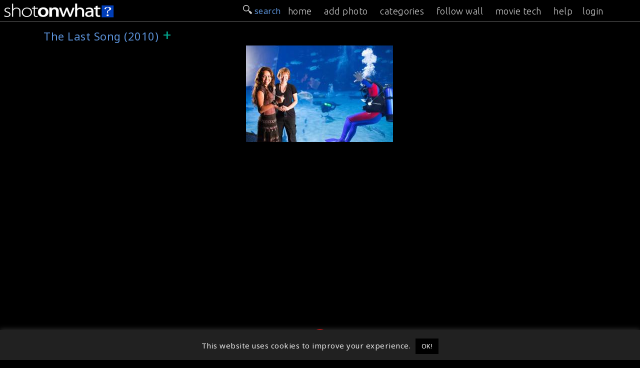

--- FILE ---
content_type: text/html; charset=UTF-8
request_url: https://onset.shotonwhat.com/l/the-last-song-2010/
body_size: 10531
content:
<!DOCTYPE html>
<html lang="en-US" >
<head prefix="og: http://ogp.me/ns#">
<meta property="fb:app_id" content="1444656612452550" />
<meta charset="UTF-8">
<meta name="viewport" content="width=device-width, initial-scale=1">
<meta property="twitter:account_id" content="4503599631148928" />
<meta name="msvalidate.01" content="C73DB85458F6986404A447CD24D5DE1E" />
<meta name="keywords" content="Behind the Scenes, behind-the-scenes, shotonset.com, BTS, Movies BTS, Film BTS, Shot On Set, on set, onset, Making of, making ofs, making movies, bts photos, making-of, film production, on the set" />
<title>The Last Song (2010) &#187; ShotOnWhat? Behind the Scenes</title>        
            
<link rel="shortcut icon" href="/favicon.png?v=1.0">
<meta name="twitter:image" content="https://onset.shotonwhat.com/p/pix/m/m1057/2016062900003301.jpg" /><meta name="twitter:image:src" content="https://onset.shotonwhat.com/p/pix/m/m1057/2016062900003301.jpg" /><meta name="twitter:card" content="photo" /><meta name="twitter:site" content="@ShotOnWhat" /><meta property="og:image" content="https://onset.shotonwhat.com/p/pix/m/m1057/2016062900003301.jpg" /><meta property="og:image:type" content="image/jpeg" /><meta property="og:type" content="website" /><meta property="og:site_name" content="ShotOnWhat!" /><meta property="og:title" content="The Last Song (2010) &#187; ShotOnWhat? Behind the Scenes" /><meta property="og:url" content="https://onset.shotonwhat.com/l/the-last-song-2010/" /><link rel="canonical" href="https://onset.shotonwhat.com/l/the-last-song-2010/"/><meta property="og:description" content="Collection of production photos, on set and other movie & TV making images for The Last Song (2010) &#187; ShotOnWhat? Behind the Scenes" /><meta name="description" content="Collection of production photos, on set and other movie & TV making images for The Last Song (2010) &#187; ShotOnWhat? Behind the Scenes" /><meta name='robots' content='max-image-preview:large' />
<link rel='dns-prefetch' href='//static.addtoany.com' />
<link rel='dns-prefetch' href='//fonts.googleapis.com' />
<link rel="alternate" type="application/rss+xml" title="ShotOnWhat? Behind the Scenes &raquo; Feed" href="https://onset.shotonwhat.com/feed/" />
<link rel="alternate" type="application/rss+xml" title="ShotOnWhat? Behind the Scenes &raquo; Comments Feed" href="https://onset.shotonwhat.com/comments/feed/" />
<link rel="alternate" type="application/rss+xml" title="ShotOnWhat? Behind the Scenes &raquo; The Last Song (2010) Tag Feed" href="https://onset.shotonwhat.com/l/the-last-song-2010/feed/" />
<link rel='stylesheet' id='wp-block-library-css' href='https://onset.shotonwhat.com/p/wp-includes/css/dist/block-library/style.min.css' type='text/css' media='all' />
<style id='classic-theme-styles-inline-css' type='text/css'>
/*! This file is auto-generated */
.wp-block-button__link{color:#fff;background-color:#32373c;border-radius:9999px;box-shadow:none;text-decoration:none;padding:calc(.667em + 2px) calc(1.333em + 2px);font-size:1.125em}.wp-block-file__button{background:#32373c;color:#fff;text-decoration:none}
</style>
<style id='global-styles-inline-css' type='text/css'>
body{--wp--preset--color--black: #000000;--wp--preset--color--cyan-bluish-gray: #abb8c3;--wp--preset--color--white: #ffffff;--wp--preset--color--pale-pink: #f78da7;--wp--preset--color--vivid-red: #cf2e2e;--wp--preset--color--luminous-vivid-orange: #ff6900;--wp--preset--color--luminous-vivid-amber: #fcb900;--wp--preset--color--light-green-cyan: #7bdcb5;--wp--preset--color--vivid-green-cyan: #00d084;--wp--preset--color--pale-cyan-blue: #8ed1fc;--wp--preset--color--vivid-cyan-blue: #0693e3;--wp--preset--color--vivid-purple: #9b51e0;--wp--preset--gradient--vivid-cyan-blue-to-vivid-purple: linear-gradient(135deg,rgba(6,147,227,1) 0%,rgb(155,81,224) 100%);--wp--preset--gradient--light-green-cyan-to-vivid-green-cyan: linear-gradient(135deg,rgb(122,220,180) 0%,rgb(0,208,130) 100%);--wp--preset--gradient--luminous-vivid-amber-to-luminous-vivid-orange: linear-gradient(135deg,rgba(252,185,0,1) 0%,rgba(255,105,0,1) 100%);--wp--preset--gradient--luminous-vivid-orange-to-vivid-red: linear-gradient(135deg,rgba(255,105,0,1) 0%,rgb(207,46,46) 100%);--wp--preset--gradient--very-light-gray-to-cyan-bluish-gray: linear-gradient(135deg,rgb(238,238,238) 0%,rgb(169,184,195) 100%);--wp--preset--gradient--cool-to-warm-spectrum: linear-gradient(135deg,rgb(74,234,220) 0%,rgb(151,120,209) 20%,rgb(207,42,186) 40%,rgb(238,44,130) 60%,rgb(251,105,98) 80%,rgb(254,248,76) 100%);--wp--preset--gradient--blush-light-purple: linear-gradient(135deg,rgb(255,206,236) 0%,rgb(152,150,240) 100%);--wp--preset--gradient--blush-bordeaux: linear-gradient(135deg,rgb(254,205,165) 0%,rgb(254,45,45) 50%,rgb(107,0,62) 100%);--wp--preset--gradient--luminous-dusk: linear-gradient(135deg,rgb(255,203,112) 0%,rgb(199,81,192) 50%,rgb(65,88,208) 100%);--wp--preset--gradient--pale-ocean: linear-gradient(135deg,rgb(255,245,203) 0%,rgb(182,227,212) 50%,rgb(51,167,181) 100%);--wp--preset--gradient--electric-grass: linear-gradient(135deg,rgb(202,248,128) 0%,rgb(113,206,126) 100%);--wp--preset--gradient--midnight: linear-gradient(135deg,rgb(2,3,129) 0%,rgb(40,116,252) 100%);--wp--preset--font-size--small: 13px;--wp--preset--font-size--medium: 20px;--wp--preset--font-size--large: 36px;--wp--preset--font-size--x-large: 42px;--wp--preset--spacing--20: 0.44rem;--wp--preset--spacing--30: 0.67rem;--wp--preset--spacing--40: 1rem;--wp--preset--spacing--50: 1.5rem;--wp--preset--spacing--60: 2.25rem;--wp--preset--spacing--70: 3.38rem;--wp--preset--spacing--80: 5.06rem;--wp--preset--shadow--natural: 6px 6px 9px rgba(0, 0, 0, 0.2);--wp--preset--shadow--deep: 12px 12px 50px rgba(0, 0, 0, 0.4);--wp--preset--shadow--sharp: 6px 6px 0px rgba(0, 0, 0, 0.2);--wp--preset--shadow--outlined: 6px 6px 0px -3px rgba(255, 255, 255, 1), 6px 6px rgba(0, 0, 0, 1);--wp--preset--shadow--crisp: 6px 6px 0px rgba(0, 0, 0, 1);}:where(.is-layout-flex){gap: 0.5em;}:where(.is-layout-grid){gap: 0.5em;}body .is-layout-flow > .alignleft{float: left;margin-inline-start: 0;margin-inline-end: 2em;}body .is-layout-flow > .alignright{float: right;margin-inline-start: 2em;margin-inline-end: 0;}body .is-layout-flow > .aligncenter{margin-left: auto !important;margin-right: auto !important;}body .is-layout-constrained > .alignleft{float: left;margin-inline-start: 0;margin-inline-end: 2em;}body .is-layout-constrained > .alignright{float: right;margin-inline-start: 2em;margin-inline-end: 0;}body .is-layout-constrained > .aligncenter{margin-left: auto !important;margin-right: auto !important;}body .is-layout-constrained > :where(:not(.alignleft):not(.alignright):not(.alignfull)){max-width: var(--wp--style--global--content-size);margin-left: auto !important;margin-right: auto !important;}body .is-layout-constrained > .alignwide{max-width: var(--wp--style--global--wide-size);}body .is-layout-flex{display: flex;}body .is-layout-flex{flex-wrap: wrap;align-items: center;}body .is-layout-flex > *{margin: 0;}body .is-layout-grid{display: grid;}body .is-layout-grid > *{margin: 0;}:where(.wp-block-columns.is-layout-flex){gap: 2em;}:where(.wp-block-columns.is-layout-grid){gap: 2em;}:where(.wp-block-post-template.is-layout-flex){gap: 1.25em;}:where(.wp-block-post-template.is-layout-grid){gap: 1.25em;}.has-black-color{color: var(--wp--preset--color--black) !important;}.has-cyan-bluish-gray-color{color: var(--wp--preset--color--cyan-bluish-gray) !important;}.has-white-color{color: var(--wp--preset--color--white) !important;}.has-pale-pink-color{color: var(--wp--preset--color--pale-pink) !important;}.has-vivid-red-color{color: var(--wp--preset--color--vivid-red) !important;}.has-luminous-vivid-orange-color{color: var(--wp--preset--color--luminous-vivid-orange) !important;}.has-luminous-vivid-amber-color{color: var(--wp--preset--color--luminous-vivid-amber) !important;}.has-light-green-cyan-color{color: var(--wp--preset--color--light-green-cyan) !important;}.has-vivid-green-cyan-color{color: var(--wp--preset--color--vivid-green-cyan) !important;}.has-pale-cyan-blue-color{color: var(--wp--preset--color--pale-cyan-blue) !important;}.has-vivid-cyan-blue-color{color: var(--wp--preset--color--vivid-cyan-blue) !important;}.has-vivid-purple-color{color: var(--wp--preset--color--vivid-purple) !important;}.has-black-background-color{background-color: var(--wp--preset--color--black) !important;}.has-cyan-bluish-gray-background-color{background-color: var(--wp--preset--color--cyan-bluish-gray) !important;}.has-white-background-color{background-color: var(--wp--preset--color--white) !important;}.has-pale-pink-background-color{background-color: var(--wp--preset--color--pale-pink) !important;}.has-vivid-red-background-color{background-color: var(--wp--preset--color--vivid-red) !important;}.has-luminous-vivid-orange-background-color{background-color: var(--wp--preset--color--luminous-vivid-orange) !important;}.has-luminous-vivid-amber-background-color{background-color: var(--wp--preset--color--luminous-vivid-amber) !important;}.has-light-green-cyan-background-color{background-color: var(--wp--preset--color--light-green-cyan) !important;}.has-vivid-green-cyan-background-color{background-color: var(--wp--preset--color--vivid-green-cyan) !important;}.has-pale-cyan-blue-background-color{background-color: var(--wp--preset--color--pale-cyan-blue) !important;}.has-vivid-cyan-blue-background-color{background-color: var(--wp--preset--color--vivid-cyan-blue) !important;}.has-vivid-purple-background-color{background-color: var(--wp--preset--color--vivid-purple) !important;}.has-black-border-color{border-color: var(--wp--preset--color--black) !important;}.has-cyan-bluish-gray-border-color{border-color: var(--wp--preset--color--cyan-bluish-gray) !important;}.has-white-border-color{border-color: var(--wp--preset--color--white) !important;}.has-pale-pink-border-color{border-color: var(--wp--preset--color--pale-pink) !important;}.has-vivid-red-border-color{border-color: var(--wp--preset--color--vivid-red) !important;}.has-luminous-vivid-orange-border-color{border-color: var(--wp--preset--color--luminous-vivid-orange) !important;}.has-luminous-vivid-amber-border-color{border-color: var(--wp--preset--color--luminous-vivid-amber) !important;}.has-light-green-cyan-border-color{border-color: var(--wp--preset--color--light-green-cyan) !important;}.has-vivid-green-cyan-border-color{border-color: var(--wp--preset--color--vivid-green-cyan) !important;}.has-pale-cyan-blue-border-color{border-color: var(--wp--preset--color--pale-cyan-blue) !important;}.has-vivid-cyan-blue-border-color{border-color: var(--wp--preset--color--vivid-cyan-blue) !important;}.has-vivid-purple-border-color{border-color: var(--wp--preset--color--vivid-purple) !important;}.has-vivid-cyan-blue-to-vivid-purple-gradient-background{background: var(--wp--preset--gradient--vivid-cyan-blue-to-vivid-purple) !important;}.has-light-green-cyan-to-vivid-green-cyan-gradient-background{background: var(--wp--preset--gradient--light-green-cyan-to-vivid-green-cyan) !important;}.has-luminous-vivid-amber-to-luminous-vivid-orange-gradient-background{background: var(--wp--preset--gradient--luminous-vivid-amber-to-luminous-vivid-orange) !important;}.has-luminous-vivid-orange-to-vivid-red-gradient-background{background: var(--wp--preset--gradient--luminous-vivid-orange-to-vivid-red) !important;}.has-very-light-gray-to-cyan-bluish-gray-gradient-background{background: var(--wp--preset--gradient--very-light-gray-to-cyan-bluish-gray) !important;}.has-cool-to-warm-spectrum-gradient-background{background: var(--wp--preset--gradient--cool-to-warm-spectrum) !important;}.has-blush-light-purple-gradient-background{background: var(--wp--preset--gradient--blush-light-purple) !important;}.has-blush-bordeaux-gradient-background{background: var(--wp--preset--gradient--blush-bordeaux) !important;}.has-luminous-dusk-gradient-background{background: var(--wp--preset--gradient--luminous-dusk) !important;}.has-pale-ocean-gradient-background{background: var(--wp--preset--gradient--pale-ocean) !important;}.has-electric-grass-gradient-background{background: var(--wp--preset--gradient--electric-grass) !important;}.has-midnight-gradient-background{background: var(--wp--preset--gradient--midnight) !important;}.has-small-font-size{font-size: var(--wp--preset--font-size--small) !important;}.has-medium-font-size{font-size: var(--wp--preset--font-size--medium) !important;}.has-large-font-size{font-size: var(--wp--preset--font-size--large) !important;}.has-x-large-font-size{font-size: var(--wp--preset--font-size--x-large) !important;}
.wp-block-navigation a:where(:not(.wp-element-button)){color: inherit;}
:where(.wp-block-post-template.is-layout-flex){gap: 1.25em;}:where(.wp-block-post-template.is-layout-grid){gap: 1.25em;}
:where(.wp-block-columns.is-layout-flex){gap: 2em;}:where(.wp-block-columns.is-layout-grid){gap: 2em;}
.wp-block-pullquote{font-size: 1.5em;line-height: 1.6;}
</style>
<link rel='stylesheet' id='cookie-law-info-css' href='https://onset.shotonwhat.com/p/system-p/plugins/cookie-law-info/legacy/public/css/cookie-law-info-public.css' type='text/css' media='all' />
<link rel='stylesheet' id='cookie-law-info-gdpr-css' href='https://onset.shotonwhat.com/p/system-p/plugins/cookie-law-info/legacy/public/css/cookie-law-info-gdpr.css' type='text/css' media='all' />
<link rel='stylesheet' id='hs_rsp_popup_css-css' href='https://onset.shotonwhat.com/p/system-p/plugins/really-simple-popup/css/hs_rsp_popup.css' type='text/css' media='all' />
<link rel='stylesheet' id='scroll-css' href='https://onset.shotonwhat.com/p/system-p/themes/shotonset/css/smoothDivScroll.css' type='text/css' media='all' />
<link rel='stylesheet' id='Noto-css' href='https://fonts.googleapis.com/css?family=Noto+Sans%3A400%2C400italic' type='text/css' media='all' />
<link rel='stylesheet' id='Ubuntu-css' href='https://fonts.googleapis.com/css?family=Ubuntu%3A300%2C400%2C500' type='text/css' media='all' />
<link rel='stylesheet' id='slimmenucss-css' href='https://onset.shotonwhat.com/p/system-p/themes/shotonset/css/trunk.css' type='text/css' media='all' />
<link rel='stylesheet' id='rrssb-css' href='https://onset.shotonwhat.com/p/system-p/themes/shotonset/css/rrssb.css' type='text/css' media='all' />
<link rel='stylesheet' id='fastr-style-css' href='https://onset.shotonwhat.com/p/system-p/themes/shotonset/style.css' type='text/css' media='all' />
<link rel='stylesheet' id='sos_pix_stylesheet-css' href='https://onset.shotonwhat.com/p/system-p/plugins/sos_help/css/style.css' type='text/css' media='all' />
<link rel='stylesheet' id='ui_jquery_stylesheet-css' href='https://onset.shotonwhat.com/p/system-p/plugins/sos_pix/css/ui-lightness/jquery-ui-1.10.4.custom.min.css' type='text/css' media='all' />
<link rel='stylesheet' id='dashicons-css' href='https://onset.shotonwhat.com/p/wp-includes/css/dashicons.min.css' type='text/css' media='all' />
<link rel='stylesheet' id='thickbox-css' href='https://onset.shotonwhat.com/p/wp-includes/js/thickbox/thickbox.css' type='text/css' media='all' />
<link rel='stylesheet' id='addtoany-css' href='https://onset.shotonwhat.com/p/system-p/plugins/add-to-any/addtoany.min.css' type='text/css' media='all' />
<style id='addtoany-inline-css' type='text/css'>
@media screen and (max-width:980px){
.a2a_floating_style.a2a_vertical_style{display:none;}
}
</style>
<script type="text/javascript" id="addtoany-core-js-before">
/* <![CDATA[ */
window.a2a_config=window.a2a_config||{};a2a_config.callbacks=[];a2a_config.overlays=[];a2a_config.templates={};
a2a_config.icon_color="#606060,#f9f9f9";
/* ]]> */
</script>
<script type="text/javascript" async src="https://static.addtoany.com/menu/page.js" id="addtoany-core-js"></script>
<script type="text/javascript" src="https://onset.shotonwhat.com/p/wp-includes/js/jquery/jquery.min.js" id="jquery-core-js"></script>
<script type="text/javascript" src="https://onset.shotonwhat.com/p/wp-includes/js/jquery/jquery-migrate.min.js" id="jquery-migrate-js"></script>
<script type="text/javascript" async src="https://onset.shotonwhat.com/p/system-p/plugins/add-to-any/addtoany.min.js" id="addtoany-jquery-js"></script>
<script type="text/javascript" id="cookie-law-info-js-extra">
/* <![CDATA[ */
var Cli_Data = {"nn_cookie_ids":[],"cookielist":[],"non_necessary_cookies":[],"ccpaEnabled":"","ccpaRegionBased":"","ccpaBarEnabled":"","strictlyEnabled":["necessary","obligatoire"],"ccpaType":"gdpr","js_blocking":"","custom_integration":"","triggerDomRefresh":"","secure_cookies":""};
var cli_cookiebar_settings = {"animate_speed_hide":"500","animate_speed_show":"500","background":"#212121","border":"#444","border_on":"","button_1_button_colour":"#000","button_1_button_hover":"#000000","button_1_link_colour":"#fff","button_1_as_button":"1","button_1_new_win":"","button_2_button_colour":"#333","button_2_button_hover":"#292929","button_2_link_colour":"#444","button_2_as_button":"","button_2_hidebar":"","button_3_button_colour":"#dedfe0","button_3_button_hover":"#b2b2b3","button_3_link_colour":"#333333","button_3_as_button":"1","button_3_new_win":"","button_4_button_colour":"#dedfe0","button_4_button_hover":"#b2b2b3","button_4_link_colour":"#333333","button_4_as_button":"1","button_7_button_colour":"#61a229","button_7_button_hover":"#4e8221","button_7_link_colour":"#fff","button_7_as_button":"1","button_7_new_win":"","font_family":"inherit","header_fix":"","notify_animate_hide":"1","notify_animate_show":"","notify_div_id":"#cookie-law-info-bar","notify_position_horizontal":"right","notify_position_vertical":"bottom","scroll_close":"","scroll_close_reload":"","accept_close_reload":"","reject_close_reload":"","showagain_tab":"","showagain_background":"#fff","showagain_border":"#000","showagain_div_id":"#cookie-law-info-again","showagain_x_position":"100px","text":"#eaeaea","show_once_yn":"","show_once":"10000","logging_on":"","as_popup":"","popup_overlay":"1","bar_heading_text":"","cookie_bar_as":"banner","popup_showagain_position":"bottom-right","widget_position":"left"};
var log_object = {"ajax_url":"https:\/\/onset.shotonwhat.com\/p\/wp-admin\/admin-ajax.php"};
/* ]]> */
</script>
<script type="text/javascript" src="https://onset.shotonwhat.com/p/system-p/plugins/cookie-law-info/legacy/public/js/cookie-law-info-public.js" id="cookie-law-info-js"></script>
<script type="text/javascript" src="https://onset.shotonwhat.com/p/system-p/plugins/really-simple-popup/js/hs_rsp_popup.js" id="hs_rsp_popup_js-js"></script>
<script type="text/javascript" id="utils-js-extra">
/* <![CDATA[ */
var userSettings = {"url":"\/","uid":"0","time":"1768543565","secure":"1"};
/* ]]> */
</script>
<script type="text/javascript" src="https://onset.shotonwhat.com/p/wp-includes/js/utils.min.js" id="utils-js"></script>
<script type="text/javascript" id="uf-frontend-scripts-js-extra">
/* <![CDATA[ */
var uf_vars = {"strength_indicator":"Strength indicator","very_weak":"Very weak","weak":"Weak","medium":"Medium","strong":"Strong","mismatch":"Mismatch"};
/* ]]> */
</script>
<script type="text/javascript" src="https://onset.shotonwhat.com/p/system-p/plugins/user-frontend/inc/../js/password.dev.js" id="uf-frontend-scripts-js"></script>
<script type="text/javascript" src="https://onset.shotonwhat.com/p/system-p/themes/shotonset/js/jquery.masonry.min.js" id="jquery.masonry-js"></script>
<script type="text/javascript" src="https://onset.shotonwhat.com/p/system-p/themes/shotonset/js/jquery.infinitescroll.min.js" id="jquery.infinitescroll-js"></script>
<script type="text/javascript" src="https://onset.shotonwhat.com/p/system-p/themes/shotonset/js/jquery.validate.min.js" id="jquery.validate-js"></script>
<script type="text/javascript" src="https://onset.shotonwhat.com/p/system-p/themes/shotonset/js/jquery-ui-1.10.3.custom.min.js" id="custom-js"></script>
<script type="text/javascript" src="https://onset.shotonwhat.com/p/system-p/themes/shotonset/js/jquery.mousewheel.min.js" id="mousewheel-js"></script>
<script type="text/javascript" src="https://onset.shotonwhat.com/p/system-p/themes/shotonset/js/jquery.kinetic.min.js" id="kinetic-js"></script>
<script type="text/javascript" src="https://onset.shotonwhat.com/p/system-p/themes/shotonset/js/jquery.smoothdivscroll-1.3-min.js" id="smoothdivscroll-js"></script>
<script type="text/javascript" src="https://onset.shotonwhat.com/p/system-p/themes/shotonset/js/jquery.popupoverlay.js" id="popup-js"></script>
<script type="text/javascript" src="https://onset.shotonwhat.com/p/system-p/themes/shotonset/js/jquery.tap.min.js" id="tap-js"></script>
<script type="text/javascript" src="https://onset.shotonwhat.com/p/system-p/themes/shotonset/js/jquery.touchSwipe.js" id="touchSwipe-js"></script>
<script type="text/javascript" src="https://onset.shotonwhat.com/p/system-p/themes/shotonset/js/trunk.js" id="slimmenu-js"></script>
<script type="text/javascript" src="https://onset.shotonwhat.com/p/system-p/plugins/sos_help/js/script.js" id="sos_help_script-js"></script>
<script type="text/javascript" src="https://onset.shotonwhat.com/p/wp-includes/js/jquery/ui/core.min.js" id="jquery-ui-core-js"></script>
<script type="text/javascript" src="https://onset.shotonwhat.com/p/wp-includes/js/jquery/ui/menu.min.js" id="jquery-ui-menu-js"></script>
<script type="text/javascript" src="https://onset.shotonwhat.com/p/wp-includes/js/dist/vendor/wp-polyfill-inert.min.js" id="wp-polyfill-inert-js"></script>
<script type="text/javascript" src="https://onset.shotonwhat.com/p/wp-includes/js/dist/vendor/regenerator-runtime.min.js" id="regenerator-runtime-js"></script>
<script type="text/javascript" src="https://onset.shotonwhat.com/p/wp-includes/js/dist/vendor/wp-polyfill.min.js" id="wp-polyfill-js"></script>
<script type="text/javascript" src="https://onset.shotonwhat.com/p/wp-includes/js/dist/dom-ready.min.js" id="wp-dom-ready-js"></script>
<script type="text/javascript" src="https://onset.shotonwhat.com/p/wp-includes/js/dist/hooks.min.js" id="wp-hooks-js"></script>
<script type="text/javascript" src="https://onset.shotonwhat.com/p/wp-includes/js/dist/i18n.min.js" id="wp-i18n-js"></script>
<script type="text/javascript" id="wp-i18n-js-after">
/* <![CDATA[ */
wp.i18n.setLocaleData( { 'text direction\u0004ltr': [ 'ltr' ] } );
/* ]]> */
</script>
<script type="text/javascript" src="https://onset.shotonwhat.com/p/wp-includes/js/dist/a11y.min.js" id="wp-a11y-js"></script>
<script type="text/javascript" id="jquery-ui-autocomplete-js-extra">
/* <![CDATA[ */
var uiAutocompleteL10n = {"noResults":"No results found.","oneResult":"1 result found. Use up and down arrow keys to navigate.","manyResults":"%d results found. Use up and down arrow keys to navigate.","itemSelected":"Item selected."};
/* ]]> */
</script>
<script type="text/javascript" src="https://onset.shotonwhat.com/p/wp-includes/js/jquery/ui/autocomplete.min.js" id="jquery-ui-autocomplete-js"></script>
<script type="text/javascript" src="https://onset.shotonwhat.com/p/wp-includes/js/jquery/ui/effect.min.js" id="jquery-effects-core-js"></script>
<script type="text/javascript" src="https://onset.shotonwhat.com/p/system-p/plugins/sos_pix/js/sos_pix_script.js" id="sos_pix_script-js"></script>
<script type="text/javascript" src="https://onset.shotonwhat.com/p/system-p/plugins/sos_pix/js/sow_search.js" id="sos_sow_search-js"></script>
<link rel="https://api.w.org/" href="https://onset.shotonwhat.com/wp-json/" /><link rel="alternate" type="application/json" href="https://onset.shotonwhat.com/wp-json/wp/v2/tags/2230" /><link rel="EditURI" type="application/rsd+xml" title="RSD" href="https://onset.shotonwhat.com/p/xmlrpc.php?rsd" />
<!-- Google Tag Manager -->
<script>(function(w,d,s,l,i){w[l]=w[l]||[];w[l].push({'gtm.start':
new Date().getTime(),event:'gtm.js'});var f=d.getElementsByTagName(s)[0],
j=d.createElement(s),dl=l!='dataLayer'?'&l='+l:'';j.async=true;j.src=
'https://www.googletagmanager.com/gtm.js?id='+i+dl;f.parentNode.insertBefore(j,f);
})(window,document,'script','dataLayer','GTM-PJK9MNP');</script>
<!-- End Google Tag Manager -->
				<script type="text/javascript">
					var ajaxurl = "https://onset.shotonwhat.com/p/wp-admin/admin-ajax.php";
				</script>
	

</head>
<body class="archive tag tag-the-last-song-2010 tag-2230">
<div class="wrapper">
<header id="masthead" class="site-header text-center">
  <div class="widehead">
    <div class="header-left"> <a  href="/" title="ShotOnWhat? Behind the Scenes" rel="home" onClick="ga('send', 'event', 'header', 'click', 'logo')"> <img height="42" width="325" src="https://onset.shotonwhat.com/p/system-p/themes/shotonset/images/sow_logo_1.png" alt="" /> </a> </div>
    <div class="header-right">
      <div class="search-wrap  nav_search">
        <div id="searchtab" style="float:right;  margin:10px 4px 0 10px;"> <img width="18" src="https://onset.shotonwhat.com/p/system-p/themes/shotonset/images/32search-icon-w.png" alt="search-icon" /> </div>
      </div>
      <div id="navToggle" class="burger"> <!--	Add "slideRight" class to items that move right when viewing Nav Drawer  --> 
        <span class="icon-bar"></span> <span class="icon-bar"></span> <span class="icon-bar"></span> </div>
    </div>
    <div class="searchbox" style="display:none;">
      <form method="get" class="search-form" action="https://onset.shotonwhat.com/">
	<label>
		<span class="screen-reader-text">Search for:</span>
		<input type="search" class="search-field" placeholder=" search &hellip;" value="" name="s">
	</label>
	<!--input type="submit" class="search-submit" value="" -->
</form>    </div>
  </div>
</header>
<!-- #masthead -->

<nav class="slide sl_fixed" id="nav_menu">
  <div class="search-wrap">
    <div id="searchtab_sm" style="float:right;  margin:10px 4px 0 10px;"> <img width="18" src="https://onset.shotonwhat.com/p/system-p/themes/shotonset/images/32search-icon-w.png" alt="search-icon" /> search </div>
  </div>
  <ul class="slimmenu">
    <li><a href="/" title="Home" rel="nofollow" >home</a> </li>
    <li><a href="/upload/" title="Add a Photo" rel="nofollow">add photo</a> </li>
    <li><a href="/browse/" title="Browse Photos">categories</a></li>
    <li><a href="/wall/" title="Following" rel="nofollow">follow wall</a></li>
    <li><a rel="nofollow" href="https://shotonwhat.com" title="ShotOnWhat?">movie tech</a></li>
    <li class="nav_more"><a rel="nofollow" href="https://magazine.shotonwhat.com/help/" target="_blank" title="Help" onClick="ga('send', 'event', 'menu', 'OnPage >> On the Set of The Last Song (2010)', 'help')">help</a>
      <li><a href="/user-login/">login</a></li>  </ul>
</nav>
<div id="content" class="site-content slide container">
	<section id="primary" class="content-area">
		<!--<main id="main" class="site-main" role="main" itemscope itemtype="http://schema.org/ImageGallery">-->
        <main id="main" class="site-main">
        
                
        
						<header class="page-header">
				<h1 class="page-title">
					The Last Song (2010)<span><a href="#" title="Add The Last Song (2010) to your Wall" class="follow_me" data-id="tag">&nbsp;&#x002B;</a><input type="hidden" data-id="The Last Song (2010)" value="2230" /><span class="message_follow"></span></span></h1>				
			</header><!-- .page-header -->
			<div id="loading" style="display: block; text-align: center; padding: 20px;"><img src="/spinner-red.gif" width="96" height="96" alt="wait" /></div>

<div itemscope itemtype="http://schema.org/ImageGallery">
<div id="mainwall" style="opacity: 0;">
  <meta itemprop="name" content="The Last Song (2010) Behind the Scenes Photo Collection"><meta itemprop="url" content="https://onset.shotonwhat.com/l/the-last-song-2010/">    <div class="brick masonry" itemprop="associatedMedia" itemscope itemtype="http://schema.org/ImageObject">
    <meta itemprop="description" content="This photo was taken on the set of the film The Last Song (2010). It is an American coming of age teen romantic drama film developed alongside Nicholas Sparks&#039; 2009 novel of the same name. The film was directed by Julie Anne Robinson in her feature film directorial debut and co-written by Sparks and Jeff Van Wie. This film received mildly positive responses from audiences. The actress Miley Cyrus (left), the director Julie Anne Robinson (middle) and the actor Liam Hemsworth (right) are seen here in this picture." />
    <meta itemprop="contentUrl" content="https://onset.shotonwhat.com/p/pix/m/m1057/2016062900003301.jpg" />
    <meta itemprop="name" content="The Last Song (2010) - On the Set of The Last Song (2010)  " />

    <a  href="https://onset.shotonwhat.com/gallery/on-the-set-of-the-last-song-2010/?tag=2230"> <img  title="The Last Song (2010) Behind the Scenes" src="https://onset.shotonwhat.com/p/pix/m/m1057/thumbnail/2016062900003301.jpg" alt="On the Set of The Last Song (2010) - Behind the Scenes photos" /></a>
    
        <span class="folio_hover_movienamearea"> <span class="folio_hover_moviename"><a href="/l/the-last-song-2010/"> The Last Song (2010)</a></span> </span>
        <span class="folio_hover_titlearea"> <span class="folio_hover_title"><a itemprop="sameAs" href="https://onset.shotonwhat.com/gallery/on-the-set-of-the-last-song-2010/?tag=2230" >On the Set of The Last Song (2010)</a></span> </span> </div>
    <div id="page-nav" class="pagenav">
      </div>

</div>
</div>
		</main><!-- #main -->
	</section><!-- #primary -->


<!-- #content -->

</div>

<div class="push"></div>
</div>
<!-- #page --> 
<!--footsie-->

<footer id="colophon" class="site-footer">
  <a class="back-to-top" href="#"> &uarr;</a>  <!--<div class="container-footer">
    <div class="site-info" style="float:left;">&copy;2014 - 2019 <a href="https://shotonwhat.com" target="_blank">ShotOnWhat?</a></div>
    <div class="socials" style="float:right; font-size:1.1em;"> <div style="font-size:1.1em; color:#888; display:inline;">Follow ShotOnWhat?</div>
    -->
    
    </div>
      
     

      <div class="container-footer">
    <div class="site-info" style="float:left;">&copy; 2014 - 2026 <a href="https://shotonwhat.com" target="_blank">ShotOnWhat?</a></div>
          
    <div class="socials" style="float:right; font-size:1.1em; display: inline-flex;">
        <span style="font-size:1.1em; color:#888; display:inline;">Follow ShotOnWhat?</span>
        <a href="https://www.instagram.com/shotonwhat" target="_blank" style="text-decoration: none; margin-left: 10px;">
            <span class="a2a_svg a2a_s__default a2a_s_instagram" style="background-color: rgb(96, 96, 96); width: 20px; line-height: 20px; height: 20px; background-size: 20px; border-radius: 3px;"><svg focusable="false" aria-hidden="true" xmlns="http://www.w3.org/2000/svg" viewBox="0 0 32 32"><path fill="#f9f9f9" d="M16.002 6.568c3.072 0 3.436.012 4.65.067 1.12.05 1.729.24 2.134.396.537.209.92.458 1.323.86.402.403.651.787.86 1.324.158.405.345 1.014.396 2.135.056 1.218.067 1.582.067 4.649s-.011 3.438-.067 4.649c-.05 1.121-.24 1.732-.395 2.137a3.57 3.57 0 0 1-.861 1.323 3.57 3.57 0 0 1-1.323.861c-.405.157-1.014.345-2.136.396-1.217.056-1.581.067-4.649.067-3.067 0-3.438-.011-4.648-.067-1.122-.05-1.733-.24-2.138-.396a3.568 3.568 0 0 1-1.323-.86 3.57 3.57 0 0 1-.86-1.324c-.158-.406-.346-1.016-.396-2.137-.056-1.213-.067-1.577-.067-4.649s.011-3.434.067-4.649c.05-1.121.24-1.728.395-2.134a3.57 3.57 0 0 1 .861-1.322 3.57 3.57 0 0 1 1.323-.861c.406-.157 1.016-.345 2.138-.396 1.212-.056 1.576-.067 4.648-.067m.001-2.074c-3.124 0-3.515.013-4.742.069-1.224.055-2.061.249-2.793.535-.757.294-1.4.687-2.041 1.326a5.598 5.598 0 0 0-1.322 2.038c-.285.73-.48 1.567-.535 2.791-.056 1.227-.069 1.62-.069 4.743s.013 3.516.069 4.743c.056 1.224.25 2.06.535 2.792.29.769.742 1.465 1.326 2.042A5.65 5.65 0 0 0 8.467 26.9c.729.286 1.565.48 2.79.537 1.227.055 1.62.067 4.744.067 3.125 0 3.514-.012 4.74-.067 1.224-.057 2.061-.249 2.793-.537a5.602 5.602 0 0 0 2.037-1.325 5.654 5.654 0 0 0 1.326-2.038c.284-.73.48-1.567.534-2.791.056-1.227.069-1.62.069-4.743s-.014-3.516-.07-4.743c-.056-1.224-.25-2.06-.535-2.792a5.634 5.634 0 0 0-1.327-2.037 5.642 5.642 0 0 0-2.037-1.327c-.729-.283-1.566-.479-2.79-.534-1.224-.062-1.617-.074-4.739-.074Z"></path><path fill="#f9f9f9" d="M16.002 10.092a5.907 5.907 0 0 0 0 11.813 5.908 5.908 0 0 0 5.907-5.907 5.908 5.908 0 0 0-5.907-5.906Zm0 9.74a3.833 3.833 0 0 1-3.834-3.834 3.833 3.833 0 0 1 3.834-3.834 3.833 3.833 0 0 1 3.835 3.834 3.833 3.833 0 0 1-3.835 3.834Zm6.141-8.594a1.38 1.38 0 1 0 0-2.76 1.38 1.38 0 0 0 0 2.76Z"></path></svg></span>
                <svg focusable="false" aria-hidden="true" xmlns="http://www.w3.org/2000/svg" viewBox="0 0 32 32">...</svg>
            </span>
        </a>
        <a href="https://www.facebook.com/shotonwhat" target="_blank" style="text-decoration: none; margin-left: 10px;">
            <span class="a2a_svg a2a_s__default a2a_s_facebook" style="background-color: rgb(96, 96, 96); width: 20px; line-height: 20px; height: 20px; background-size: 20px; border-radius: 3px;"><svg focusable="false" aria-hidden="true" xmlns="http://www.w3.org/2000/svg" viewBox="0 0 32 32"><path fill="#f9f9f9" d="M28 16c0-6.627-5.373-12-12-12S4 9.373 4 16c0 5.628 3.875 10.35 9.101 11.647v-7.98h-2.474V16H13.1v-1.58c0-4.085 1.849-5.978 5.859-5.978.76 0 2.072.15 2.608.298v3.325c-.283-.03-.775-.045-1.386-.045-1.967 0-2.728.745-2.728 2.683V16h3.92l-.673 3.667h-3.247v8.245C23.395 27.195 28 22.135 28 16Z"></path></svg></span>
        </a>
        <a href="https://twitter.com/shotonwhat" target="_blank" style="text-decoration: none; margin-left: 10px;">
            <span class="a2a_svg a2a_s__default a2a_s_twitter" style="background-color: rgb(96, 96, 96); width: 20px; line-height: 20px; height: 20px; background-size: 20px; border-radius: 3px;"><svg focusable="false" aria-hidden="true" xmlns="http://www.w3.org/2000/svg" viewBox="0 0 32 32"><path fill="#f9f9f9" d="M28 8.557a9.913 9.913 0 0 1-2.828.775 4.93 4.93 0 0 0 2.166-2.725 9.738 9.738 0 0 1-3.13 1.194 4.92 4.92 0 0 0-3.593-1.55 4.924 4.924 0 0 0-4.794 6.049c-4.09-.21-7.72-2.17-10.15-5.15a4.942 4.942 0 0 0-.665 2.477c0 1.71.87 3.214 2.19 4.1a4.968 4.968 0 0 1-2.23-.616v.06c0 2.39 1.7 4.38 3.952 4.83-.414.115-.85.174-1.297.174-.318 0-.626-.03-.928-.086a4.935 4.935 0 0 0 4.6 3.42 9.893 9.893 0 0 1-6.114 2.107c-.398 0-.79-.023-1.175-.068a13.953 13.953 0 0 0 7.55 2.213c9.056 0 14.01-7.507 14.01-14.013 0-.213-.005-.426-.015-.637.96-.695 1.795-1.56 2.455-2.55z"></path></svg></span>
        </a>
        <a href="https://www.pinterest.com/shotonwhat" target="_blank" style="text-decoration: none; margin-left: 10px;">
            <span class="a2a_svg a2a_s__default a2a_s_pinterest" style="background-color: rgb(96, 96, 96); width: 20px; line-height: 20px; height: 20px; background-size: 20px; border-radius: 3px;"><svg focusable="false" aria-hidden="true" xmlns="http://www.w3.org/2000/svg" viewBox="0 0 32 32"><path fill="#f9f9f9" d="M15.995 4C9.361 4 4 9.37 4 15.995c0 5.084 3.16 9.428 7.622 11.176-.109-.948-.198-2.41.039-3.446.217-.938 1.402-5.963 1.402-5.963s-.356-.72-.356-1.777c0-1.668.968-2.912 2.172-2.912 1.027 0 1.52.77 1.52 1.688 0 1.027-.65 2.567-.996 3.998-.287 1.195.602 2.172 1.777 2.172 2.132 0 3.771-2.25 3.771-5.489 0-2.873-2.063-4.877-5.015-4.877-3.416 0-5.42 2.557-5.42 5.203 0 1.027.395 2.132.888 2.735a.357.357 0 0 1 .08.345c-.09.375-.297 1.195-.336 1.363-.05.217-.178.266-.405.158-1.481-.711-2.409-2.903-2.409-4.66 0-3.781 2.745-7.257 7.928-7.257 4.156 0 7.394 2.962 7.394 6.931 0 4.137-2.606 7.464-6.22 7.464-1.214 0-2.36-.632-2.744-1.383l-.75 2.854c-.267 1.046-.998 2.35-1.491 3.149a12.05 12.05 0 0 0 3.554.533C22.629 28 28 22.63 28 16.005 27.99 9.37 22.62 4 15.995 4Z"></path></svg></span>
        </a>
        <a href="https://www.youtube.com/c/shotonwhat" target="_blank" style="text-decoration: none; margin-left: 10px;">
            <span class="a2a_svg a2a_s__default a2a_s_youtube" style="background-color: rgb(96, 96, 96); width: 20px; line-height: 20px; height: 20px; background-size: 20px; border-radius: 3px;"><svg focusable="false" aria-hidden="true" xmlns="http://www.w3.org/2000/svg" viewBox="0 0 32 32"><path fill="#f9f9f9" d="M26.78 11.6s-.215-1.515-.875-2.183c-.837-.876-1.774-.88-2.204-.932-3.075-.222-7.693-.222-7.693-.222h-.01s-4.618 0-7.697.222c-.43.05-1.368.056-2.205.932-.66.668-.874 2.184-.874 2.184S5 13.386 5 15.166v1.67c0 1.78.22 3.56.22 3.56s.215 1.516.874 2.184c.837.875 1.936.85 2.426.94 1.76.17 7.48.22 7.48.22s4.623-.007 7.7-.23c.43-.05 1.37-.056 2.205-.932.66-.668.875-2.184.875-2.184s.22-1.78.22-3.56v-1.67c0-1.78-.22-3.56-.22-3.56zm-13.052 7.254v-6.18l5.944 3.1-5.944 3.08z"></path></svg></span>
        </a>
    </div>
</div>

      
      
    
    
      
      
      
      
      
      
      
    <!-- .site-info --> 
  </div>
</footer>
<!-- #colophon -->

<div class="a2a_kit a2a_kit_size_24 a2a_floating_style a2a_vertical_style" data-a2a-scroll-show="40" style="left:0px;top:100px;background-color:transparent"><a class="a2a_button_facebook" href="https://www.addtoany.com/add_to/facebook?linkurl=https%3A%2F%2Fonset.shotonwhat.com%2Fl%2Fthe-last-song-2010%2F&amp;linkname=ShotOnSetPix%20%20ShotOnWhat%3F%20Behind%20the%20Scenes" title="Facebook" rel="nofollow noopener" target="_blank"></a><a class="a2a_button_twitter" href="https://www.addtoany.com/add_to/twitter?linkurl=https%3A%2F%2Fonset.shotonwhat.com%2Fl%2Fthe-last-song-2010%2F&amp;linkname=ShotOnSetPix%20%20ShotOnWhat%3F%20Behind%20the%20Scenes" title="Twitter" rel="nofollow noopener" target="_blank"></a><a class="a2a_button_pinterest" href="https://www.addtoany.com/add_to/pinterest?linkurl=https%3A%2F%2Fonset.shotonwhat.com%2Fl%2Fthe-last-song-2010%2F&amp;linkname=ShotOnSetPix%20%20ShotOnWhat%3F%20Behind%20the%20Scenes" title="Pinterest" rel="nofollow noopener" target="_blank"></a><a class="a2a_button_reddit" href="https://www.addtoany.com/add_to/reddit?linkurl=https%3A%2F%2Fonset.shotonwhat.com%2Fl%2Fthe-last-song-2010%2F&amp;linkname=ShotOnSetPix%20%20ShotOnWhat%3F%20Behind%20the%20Scenes" title="Reddit" rel="nofollow noopener" target="_blank"></a><a class="a2a_dd addtoany_share_save addtoany_share" href="https://www.addtoany.com/share"></a></div><!--googleoff: all--><div id="cookie-law-info-bar" data-nosnippet="true"><span>This website uses cookies to improve your experience. <a role='button' data-cli_action="accept" id="cookie_action_close_header" class="medium cli-plugin-button cli-plugin-main-button cookie_action_close_header cli_action_button wt-cli-accept-btn">OK!</a></span></div><div id="cookie-law-info-again" data-nosnippet="true"><span id="cookie_hdr_showagain">Privacy &amp; Cookies Policy</span></div><div class="cli-modal" data-nosnippet="true" id="cliSettingsPopup" tabindex="-1" role="dialog" aria-labelledby="cliSettingsPopup" aria-hidden="true">
  <div class="cli-modal-dialog" role="document">
	<div class="cli-modal-content cli-bar-popup">
		  <button type="button" class="cli-modal-close" id="cliModalClose">
			<svg class="" viewBox="0 0 24 24"><path d="M19 6.41l-1.41-1.41-5.59 5.59-5.59-5.59-1.41 1.41 5.59 5.59-5.59 5.59 1.41 1.41 5.59-5.59 5.59 5.59 1.41-1.41-5.59-5.59z"></path><path d="M0 0h24v24h-24z" fill="none"></path></svg>
			<span class="wt-cli-sr-only">Close</span>
		  </button>
		  <div class="cli-modal-body">
			<div class="cli-container-fluid cli-tab-container">
	<div class="cli-row">
		<div class="cli-col-12 cli-align-items-stretch cli-px-0">
			<div class="cli-privacy-overview">
				<h4>Privacy Overview</h4>				<div class="cli-privacy-content">
					<div class="cli-privacy-content-text">This website uses cookies to improve your experience while you navigate through the website. Out of these, the cookies that are categorized as necessary are stored on your browser as they are essential for the working of basic functionalities of the website. We also use third-party cookies that help us analyze and understand how you use this website. These cookies will be stored in your browser only with your consent. You also have the option to opt-out of these cookies. But opting out of some of these cookies may affect your browsing experience.</div>
				</div>
				<a class="cli-privacy-readmore" aria-label="Show more" role="button" data-readmore-text="Show more" data-readless-text="Show less"></a>			</div>
		</div>
		<div class="cli-col-12 cli-align-items-stretch cli-px-0 cli-tab-section-container">
												<div class="cli-tab-section">
						<div class="cli-tab-header">
							<a role="button" tabindex="0" class="cli-nav-link cli-settings-mobile" data-target="necessary" data-toggle="cli-toggle-tab">
								Necessary							</a>
															<div class="wt-cli-necessary-checkbox">
									<input type="checkbox" class="cli-user-preference-checkbox"  id="wt-cli-checkbox-necessary" data-id="checkbox-necessary" checked="checked"  />
									<label class="form-check-label" for="wt-cli-checkbox-necessary">Necessary</label>
								</div>
								<span class="cli-necessary-caption">Always Enabled</span>
													</div>
						<div class="cli-tab-content">
							<div class="cli-tab-pane cli-fade" data-id="necessary">
								<div class="wt-cli-cookie-description">
									Necessary cookies are absolutely essential for the website to function properly. This category only includes cookies that ensures basic functionalities and security features of the website. These cookies do not store any personal information.								</div>
							</div>
						</div>
					</div>
																	<div class="cli-tab-section">
						<div class="cli-tab-header">
							<a role="button" tabindex="0" class="cli-nav-link cli-settings-mobile" data-target="non-necessary" data-toggle="cli-toggle-tab">
								Non-necessary							</a>
															<div class="cli-switch">
									<input type="checkbox" id="wt-cli-checkbox-non-necessary" class="cli-user-preference-checkbox"  data-id="checkbox-non-necessary" checked='checked' />
									<label for="wt-cli-checkbox-non-necessary" class="cli-slider" data-cli-enable="Enabled" data-cli-disable="Disabled"><span class="wt-cli-sr-only">Non-necessary</span></label>
								</div>
													</div>
						<div class="cli-tab-content">
							<div class="cli-tab-pane cli-fade" data-id="non-necessary">
								<div class="wt-cli-cookie-description">
									Any cookies that may not be particularly necessary for the website to function and is used specifically to collect user personal data via analytics, ads, other embedded contents are termed as non-necessary cookies. It is mandatory to procure user consent prior to running these cookies on your website.								</div>
							</div>
						</div>
					</div>
										</div>
	</div>
</div>
		  </div>
		  <div class="cli-modal-footer">
			<div class="wt-cli-element cli-container-fluid cli-tab-container">
				<div class="cli-row">
					<div class="cli-col-12 cli-align-items-stretch cli-px-0">
						<div class="cli-tab-footer wt-cli-privacy-overview-actions">
						
															<a id="wt-cli-privacy-save-btn" role="button" tabindex="0" data-cli-action="accept" class="wt-cli-privacy-btn cli_setting_save_button wt-cli-privacy-accept-btn cli-btn">SAVE &amp; ACCEPT</a>
													</div>
						
					</div>
				</div>
			</div>
		</div>
	</div>
  </div>
</div>
<div class="cli-modal-backdrop cli-fade cli-settings-overlay"></div>
<div class="cli-modal-backdrop cli-fade cli-popupbar-overlay"></div>
<!--googleon: all--><script type="text/javascript" src="https://onset.shotonwhat.com/p/wp-includes/js/imagesloaded.min.js" id="imagesloaded-js"></script>
<script type="text/javascript" id="thickbox-js-extra">
/* <![CDATA[ */
var thickboxL10n = {"next":"Next >","prev":"< Prev","image":"Image","of":"of","close":"Close","noiframes":"This feature requires inline frames. You have iframes disabled or your browser does not support them.","loadingAnimation":"https:\/\/onset.shotonwhat.com\/p\/wp-includes\/js\/thickbox\/loadingAnimation.gif"};
/* ]]> */
</script>
<script type="text/javascript" src="https://onset.shotonwhat.com/p/wp-includes/js/thickbox/thickbox.js" id="thickbox-js"></script>
<script type="text/javascript" src="https://onset.shotonwhat.com/p/system-p/plugins/sos_pix/js/folio.js" id="sos_folio-js"></script>
<script type='text/javascript' src='https://onset.shotonwhat.com/p/system-p/themes/shotonset/js/misc.js'></script>
<script>
		jQuery( "div#searchtab" ).click(function() {
		  jQuery( ".searchbox" ).slideToggle( "fast" );

		  jQuery( ".search-field" ).focus();
		});
		</script> 
<script>
		jQuery( "div#searchtab_sm" ).click(function() {
		  jQuery( ".searchbox" ).slideToggle( "fast" );
		  //jQuery( ".searchbox" ).toggle( "slide", {direction: 'right'}, 500 );
		  jQuery( ".search-field" ).focus();
		});
		</script> 
<script>
		jQuery( "div#metalink" ).click(function() {
			jQuery( ".meta_link" ).slideToggle( "fast" );
			ga('send', 'event', 'meta', 'open', 'meta-link-box');
			});
		</script>
<script>
		jQuery( "div#affil_add" ).click(function() {
			jQuery( ".affil_list" ).slideToggle( "fast" );
			});
		</script> 
<script>
/*		jQuery( "div#metausertab" ).toggle(function() {
			
			jQuery( ".meta_toolbar" ).slideToggle( "fast" );
			
			jQuery( "div#metausertab" ).removeClass( "utoolbar-info-icon img" ).addClass( "utoolbar-info-icon-red img" );
									
			ga('send', 'event', 'meta', 'open', 'meta-info-box');
			
			}, function() {
			jQuery( ".meta_toolbar" ).slideToggle( "fast" );
			
			jQuery( "div#metausertab" ).removeClass( "utoolbar-info-icon-red img" ).addClass( "utoolbar-info-icon img" );
			
			});
  */  
    jQuery(document).ready(function() {
    var isMetaToolbarOpen = false;

    jQuery("div#metausertab").click(function() {
        jQuery(".meta_toolbar").slideToggle("fast");

        if (isMetaToolbarOpen) {
            jQuery("div#metausertab").removeClass("utoolbar-info-icon-red img").addClass("utoolbar-info-icon img");
        } else {
            jQuery("div#metausertab").removeClass("utoolbar-info-icon img").addClass("utoolbar-info-icon-red img");
        }

        isMetaToolbarOpen = !isMetaToolbarOpen;
    });
});

    
            </script>
</body></html>